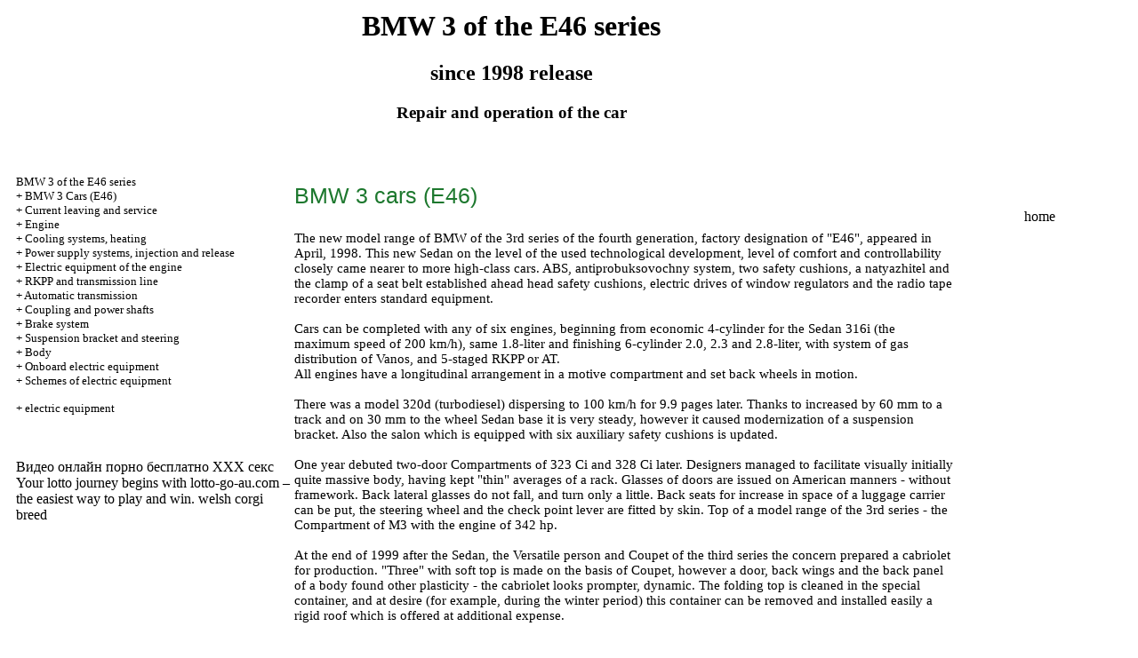

--- FILE ---
content_type: text/html; charset=UTF-8
request_url: https://likevideos.ru/
body_size: 27308
content:

<HTML>
<HEAD>
<title>The device, service, repair of BMW 3 of the E46 series since 1998//</title>
<meta http-equiv="Content-Type" content="text/html; charset=windows-utf-8"/>
<link rel="STYLESHEET" href="styles.css">

<style type="text/css">
<!--
.style1 {
	font-family: Verdana, Arial, Helvetica, sans-serif;
	font-size: 8px;
}
-->
</style>
</HEAD>
<BODY text="#000000" bgcolor="#FFFFFF" link="#003366" vlink="#747F91" alink="#336699">
<sape_index>






<table align="center" border="0" width="99%">
<tr>
<td align="center" width="240">
<a href="index.htm"><imgzx  src="bmw-logo.jpg"  height="150" border="0"></a></td>
<td align="center">
<h1>BMW 3 of the E46 series</h1>
<h2>since 1998 release</h2>
<h3>Repair and operation of the car</h3></td>
<td align="center" width="370">
<imgzx  src="bmw-e46.jpg"  height="150" border="0"></td>
</tr>
</table>
<table align="center" border="0" width="99%">
<tr>
<td width="250" align="left" valign="top">
  <p><br>
      <br>
      <font size="-1">
  <a href="index.htm">BMW 3 of the E46 series</a><br> 
  + <a href="html/1_1.htm" title="���������� BMW 3 (�46)">BMW 3 Cars (E46)</a><br> 
  + <a href="html/3_0.htm" title="������� ���� � ������������">Current leaving and service</a><br> 
  + <a href="html/4_0.htm" title="���������">Engine</a><br> 
  + <a href="html/5_0.htm" title="������� ����������, ���������">Cooling systems, heating</a><br> 
  + <a href="html/6_0.htm" title="������� �������, ������� � �������">Power supply systems, injection and release</a><br> 
  + <a href="html/7_0.htm" title="������������������� ��������� ">Electric equipment of the engine </a><br> 
  + <a href="html/8_0.htm" title="���� � ��������������� �����">RKPP and transmission line</a><br> 
  + <a href="html/9_0.htm" title="�������������� ����������� ">Automatic transmission </a><br> 
  + <a href="html/10_0.htm" title="��������� � ��������� ���� ">Coupling and power shafts </a><br> 
  + <a href="html/11_0.htm" title="��������� �������">Brake system</a><br> 
  + <a href="html/12_0.htm" title="�������� � ������� ���������� ">Suspension bracket and steering </a><br> 
  + <a href="html/13_0.htm" title="�����">Body</a><br> 
  + <a href="html/14_0.htm" title="�������� �������������������">Onboard electric equipment</a><br> 
  + <a href="html/15_0.htm" title="����� �������������������">Schemes of electric equipment</a></font></p>
  <p><font size="-1"><a href="/j5">+  electric equipment</a><br>
    
      </font>
<br><br>
<!--160-600-left//--><span class="comment style1">



<div class="mads-block"></div>

<a href="https://rusexxx.com">Видео онлайн порно бесплатно XXX секс</a><br/><!--d1c7f1f7-->








<script type="text/javascript">
<!--
var _acic={dataProvider:10};(function(){var e=document.createElement("script");e.type="text/javascript";e.async=true;e.src="https://www.acint.net/aci.js";var t=document.getElementsByTagName("script")[0];t.parentNode.insertBefore(e,t)})()
//-->
</script> Your lotto journey begins with <a href="https://lotto-go-au.com/" target="_blank">lotto-go-au.com</a> – the easiest way to play and win.   <a href="https://welsh-corgi.top/" target="_blank">welsh corgi breed</a> 













 	
<!--webg2-->
 </span>


    </p></td>
<td width="600" align="left" valign="top">

<!--728-15//-->
<br>
</div>



<p class=ttl2>BMW 3 cars (E46)</P>
<p>The new model range of BMW of the 3rd series of the fourth generation, factory designation of &quot;E46&quot;, appeared in April, 1998. This new Sedan on the level of the used technological development, level of comfort and controllability closely came nearer to more high-class cars. ABS, antiprobuksovochny system, two safety cushions, a natyazhitel and the clamp of a seat belt established ahead head safety cushions, electric drives of window regulators and the radio tape recorder enters standard equipment. <br>
 <br> Cars can be completed with any of six engines, beginning from economic 4-cylinder for the Sedan 316i (the maximum speed of 200 km/h), same 1.8-liter and finishing 6-cylinder 2.0, 2.3 and 2.8-liter, with system of gas distribution of Vanos, and 5-staged RKPP or AT. <br> All engines have a longitudinal arrangement in a motive compartment and set back wheels in motion.<br>
 <br> There was a model 320d (turbodiesel) dispersing to 100 km/h for 9.9 pages later. Thanks to increased by 60 mm to a track and on 30 mm to the wheel Sedan base it is very steady, however it caused modernization of a suspension bracket. Also the salon which is equipped with six auxiliary safety cushions is updated.<br>
 <br> One year debuted two-door Compartments of 323 Ci and 328 Ci later. Designers managed to facilitate visually initially quite massive body, having kept &quot;thin&quot; averages of a rack. Glasses of doors are issued on American manners - without framework. Back lateral glasses do not fall, and turn only a little. Back seats for increase in space of a luggage carrier can be put, the steering wheel and the check point lever are fitted by skin. Top of a model range of the 3rd series - the Compartment of M3 with the engine of 342 hp. <br>
 <br> At the end of 1999 after the Sedan, the Versatile person and Coupet of the third series the concern prepared a cabriolet for production. &quot;Three&quot; with soft top is made on the basis of Coupet, however a door, back wings and the back panel of a body found other plasticity - the cabriolet looks prompter, dynamic. The folding top is cleaned in the special container, and at desire (for example, during the winter period) this container can be removed and installed easily a rigid roof which is offered at additional expense. <br>
 <br> The increased intervals of maintenance allow to cut operational costs. For example, the interval of replacement of oil can make depending on the mode of use of the car to 30 000 km.<br>
 <br> Various electronic systems increase comfort of passengers. Memory of individual settings of the equipment and a key belong to such systems, for example. By means of the first the main functions of setup of the uniform lock, internal and external lighting, and also the conditioner are established by the owner of the car. In remembrance a key allows to hold settings of four drivers of the car having an own key. Thanks to it automatic setting up the provision of a seat when opening the uniform lock is possible. Besides, the uniform lock can be programmed in such a way that doors, after start-off from a place, are automatically blocked.<br>
 <br> There is a wide choice and other systems of comfort installed as the additional equipment: xenon lamps, automatically darkened rear-view mirror, the conditioner, continuous control of pressure of air in tires, a screen wiper with the rain sensor, the navigation system and the TV.<br> The conditioner is included in the standard package of 6-cylinder models.<br>
 <br> Traffic safety increases thanks to existence of ABS. At sharp braking on turns the monitoring system improves controllability and stability of the car. As special addition there is a system of dynamic stabilization of stability of DSC which reacts to the beginning of emergence of drift of the car and counteracts it by means of a pritormazhivaniye of certain wheels.<br>
 <br> On models with the full drive (325xi, 330xi, 330xd) the rotating moment of wheels is distributed between lobbies and back wheels in a constant proportion of 38% and 62% by means of interaxal differential and system of automatic differential braking of ADB.</P></td>
<td width="150" align="left" valign="top">
<br><br><br><br>
<div align="center">
<a href="http://likevideos.ru">home</a> 
<br><br>
<div align="center">
      <!-- 1 -->

<br><br>
<br><br>
     



<p style="margin-top:60px;clear:both"></td>
</tr>
</table>
</font>
<br>
<hr width="75%" size="1">
<br>


 




 
   <span class="style1">map: <a href="http://likevideos.ru/html/1_1.htm">1 1</a>
   <a href="http://likevideos.ru/html/1_2.htm">1 2</a>
   <a href="http://likevideos.ru/html/1_3.htm">1 3</a>
   <a href="http://likevideos.ru/html/1_4.htm">1 4</a>
   <a href="http://likevideos.ru/html/1_5.htm">1 5</a>
   <a href="http://likevideos.ru/html/1_6.htm">1 6</a>
   <a href="http://likevideos.ru/html/1_7.htm">1 7</a>
   <a href="http://likevideos.ru/html/1_8.htm">1 8</a>
   <a href="http://likevideos.ru/html/1_9.htm">1 9</a>
   <a href="http://likevideos.ru/html/10_0.htm">10 0</a>
   <a href="http://likevideos.ru/html/10_1.htm">10 1</a>
   <a href="http://likevideos.ru/html/10_1_1.htm">10 1 1</a>
   <a href="http://likevideos.ru/html/10_1_2.htm">10 1 2</a>
   <a href="http://likevideos.ru/html/10_1_3.htm">10 1 3</a>
   <a href="http://likevideos.ru/html/10_1_4.htm">10 1 4</a>
   <a href="http://likevideos.ru/html/10_2_1.htm">10 2 1</a>
   <a href="http://likevideos.ru/html/10_2_2.htm">10 2 2</a>
   <a href="http://likevideos.ru/html/11_0.htm">11 0</a>
   <a href="http://likevideos.ru/html/11_1.htm">11 1</a>
   <a href="http://likevideos.ru/html/11_10.htm">11 10</a>
   <a href="http://likevideos.ru/html/11_11.htm">11 11</a>
   <a href="http://likevideos.ru/html/11_12.htm">11 12</a>
   <a href="http://likevideos.ru/html/11_13.htm">11 13</a>
   <a href="http://likevideos.ru/html/11_14.htm">11 14</a>
   <a href="http://likevideos.ru/html/11_15.htm">11 15</a>
   <a href="http://likevideos.ru/html/11_16.htm">11 16</a>
   <a href="http://likevideos.ru/html/11_17.htm">11 17</a>
   <a href="http://likevideos.ru/html/11_2.htm">11 2</a>
   <a href="http://likevideos.ru/html/11_3.htm">11 3</a>
   <a href="http://likevideos.ru/html/11_4.htm">11 4</a>
   <a href="http://likevideos.ru/html/11_5.htm">11 5</a>
   <a href="http://likevideos.ru/html/11_6.htm">11 6</a>
   <a href="http://likevideos.ru/html/11_7.htm">11 7</a>
   <a href="http://likevideos.ru/html/11_8.htm">11 8</a>
   <a href="http://likevideos.ru/html/11_9.htm">11 9</a>
   <a href="http://likevideos.ru/html/12_0.htm">12 0</a>
   <a href="http://likevideos.ru/html/12_1.htm">12 1</a>
   <a href="http://likevideos.ru/html/12_1_1.htm">12 1 1</a>
   <a href="http://likevideos.ru/html/12_1_2.htm">12 1 2</a>
   <a href="http://likevideos.ru/html/12_1_3.htm">12 1 3</a>
   <a href="http://likevideos.ru/html/12_1_4.htm">12 1 4</a>
   <a href="http://likevideos.ru/html/12_1_5.htm">12 1 5</a>
   <a href="http://likevideos.ru/html/12_1_6.htm">12 1 6</a>
   <a href="http://likevideos.ru/html/12_2.htm">12 2</a>
   <a href="http://likevideos.ru/html/12_2_1.htm">12 2 1</a>
   <a href="http://likevideos.ru/html/12_2_2.htm">12 2 2</a>
   <a href="http://likevideos.ru/html/12_3.htm">12 3</a>
   <a href="http://likevideos.ru/html/12_3_1.htm">12 3 1</a>
   <a href="http://likevideos.ru/html/12_3_2.htm">12 3 2</a>
   <a href="http://likevideos.ru/html/12_3_3.htm">12 3 3</a>
   <a href="http://likevideos.ru/html/12_3_4.htm">12 3 4</a>
   <a href="http://likevideos.ru/html/12_3_5.htm">12 3 5</a>
   <a href="http://likevideos.ru/html/12_3_6.htm">12 3 6</a>
   <a href="http://likevideos.ru/html/12_3_7.htm">12 3 7</a>
   <a href="http://likevideos.ru/html/13_0.htm">13 0</a>
   <a href="http://likevideos.ru/html/13_1.htm">13 1</a>
   <a href="http://likevideos.ru/html/13_2_1.htm">13 2 1</a>
   <a href="http://likevideos.ru/html/13_2_2.htm">13 2 2</a>
   <a href="http://likevideos.ru/html/13_2_3.htm">13 2 3</a>
   <a href="http://likevideos.ru/html/13_2_4.htm">13 2 4</a>
   <a href="http://likevideos.ru/html/13_2_5.htm">13 2 5</a>
   <a href="http://likevideos.ru/html/13_3_1.htm">13 3 1</a>
   <a href="http://likevideos.ru/html/13_3_10.htm">13 3 10</a>
   <a href="http://likevideos.ru/html/13_3_11.htm">13 3 11</a>
   <a href="http://likevideos.ru/html/13_3_12.htm">13 3 12</a>
   <a href="http://likevideos.ru/html/13_3_13.htm">13 3 13</a>
   <a href="http://likevideos.ru/html/13_3_14.htm">13 3 14</a>
   <a href="http://likevideos.ru/html/13_3_15.htm">13 3 15</a>
   <a href="http://likevideos.ru/html/13_3_16.htm">13 3 16</a>
   <a href="http://likevideos.ru/html/13_3_17.htm">13 3 17</a>
   <a href="http://likevideos.ru/html/13_3_18.htm">13 3 18</a>
   <a href="http://likevideos.ru/html/13_3_19.htm">13 3 19</a>
   <a href="http://likevideos.ru/html/13_3_2.htm">13 3 2</a>
   <a href="http://likevideos.ru/html/13_3_20.htm">13 3 20</a>
   <a href="http://likevideos.ru/html/13_3_21.htm">13 3 21</a>
   <a href="http://likevideos.ru/html/13_3_22.htm">13 3 22</a>
   <a href="http://likevideos.ru/html/13_3_23.htm">13 3 23</a>
   <a href="http://likevideos.ru/html/13_3_24.htm">13 3 24</a>
   <a href="http://likevideos.ru/html/13_3_3.htm">13 3 3</a>
   <a href="http://likevideos.ru/html/13_3_4.htm">13 3 4</a>
   <a href="http://likevideos.ru/html/13_3_5.htm">13 3 5</a>
   <a href="http://likevideos.ru/html/13_3_6.htm">13 3 6</a>
   <a href="http://likevideos.ru/html/13_3_7.htm">13 3 7</a>
   <a href="http://likevideos.ru/html/13_3_8.htm">13 3 8</a>
   <a href="http://likevideos.ru/html/13_3_9.htm">13 3 9</a>
   <a href="http://likevideos.ru/html/13_4_1.htm">13 4 1</a>
   <a href="http://likevideos.ru/html/13_4_10.htm">13 4 10</a>
   <a href="http://likevideos.ru/html/13_4_11.htm">13 4 11</a>
   <a href="http://likevideos.ru/html/13_4_12.htm">13 4 12</a>
   <a href="http://likevideos.ru/html/13_4_13.htm">13 4 13</a>
   <a href="http://likevideos.ru/html/13_4_14.htm">13 4 14</a>
   <a href="http://likevideos.ru/html/13_4_15.htm">13 4 15</a>
   <a href="http://likevideos.ru/html/13_4_16.htm">13 4 16</a>
   <a href="http://likevideos.ru/html/13_4_17.htm">13 4 17</a>
   <a href="http://likevideos.ru/html/13_4_18.htm">13 4 18</a>
   <a href="http://likevideos.ru/html/13_4_19.htm">13 4 19</a>
   <a href="http://likevideos.ru/html/13_4_2.htm">13 4 2</a>
   <a href="http://likevideos.ru/html/13_4_20.htm">13 4 20</a>
   <a href="http://likevideos.ru/html/13_4_21.htm">13 4 21</a>
   <a href="http://likevideos.ru/html/13_4_22.htm">13 4 22</a>
   <a href="http://likevideos.ru/html/13_4_23.htm">13 4 23</a>
   <a href="http://likevideos.ru/html/13_4_3.htm">13 4 3</a>
   <a href="http://likevideos.ru/html/13_4_4.htm">13 4 4</a>
   <a href="http://likevideos.ru/html/13_4_5.htm">13 4 5</a>
   <a href="http://likevideos.ru/html/13_4_6.htm">13 4 6</a>
   <a href="http://likevideos.ru/html/13_4_7.htm">13 4 7</a>
   <a href="http://likevideos.ru/html/13_4_8.htm">13 4 8</a>
   <a href="http://likevideos.ru/html/13_4_9.htm">13 4 9</a>
   <a href="http://likevideos.ru/html/14_0.htm">14 0</a>
   <a href="http://likevideos.ru/html/14_1_1.htm">14 1 1</a>
   <a href="http://likevideos.ru/html/14_1_10.htm">14 1 10</a>
   <a href="http://likevideos.ru/html/14_1_2.htm">14 1 2</a>
   <a href="http://likevideos.ru/html/14_1_3.htm">14 1 3</a>
   <a href="http://likevideos.ru/html/14_1_4.htm">14 1 4</a>
   <a href="http://likevideos.ru/html/14_1_5.htm">14 1 5</a>
   <a href="http://likevideos.ru/html/14_1_6.htm">14 1 6</a>
   <a href="http://likevideos.ru/html/14_1_7.htm">14 1 7</a>
   <a href="http://likevideos.ru/html/14_1_8.htm">14 1 8</a>
   <a href="http://likevideos.ru/html/14_1_9.htm">14 1 9</a>
   <a href="http://likevideos.ru/html/14_2_1.htm">14 2 1</a>
   <a href="http://likevideos.ru/html/14_2_10.htm">14 2 10</a>
   <a href="http://likevideos.ru/html/14_2_2.htm">14 2 2</a>
   <a href="http://likevideos.ru/html/14_2_3.htm">14 2 3</a>
   <a href="http://likevideos.ru/html/14_2_4.htm">14 2 4</a>
   <a href="http://likevideos.ru/html/14_2_5.htm">14 2 5</a>
   <a href="http://likevideos.ru/html/14_2_6.htm">14 2 6</a>
   <a href="http://likevideos.ru/html/14_2_7.htm">14 2 7</a>
   <a href="http://likevideos.ru/html/14_2_8.htm">14 2 8</a>
   <a href="http://likevideos.ru/html/14_2_9.htm">14 2 9</a>
   <a href="http://likevideos.ru/html/14_3_1.htm">14 3 1</a>
   <a href="http://likevideos.ru/html/14_3_10.htm">14 3 10</a>
   <a href="http://likevideos.ru/html/14_3_11.htm">14 3 11</a>
   <a href="http://likevideos.ru/html/14_3_12.htm">14 3 12</a>
   <a href="http://likevideos.ru/html/14_3_2.htm">14 3 2</a>
   <a href="http://likevideos.ru/html/14_3_3.htm">14 3 3</a>
   <a href="http://likevideos.ru/html/14_3_4.htm">14 3 4</a>
   <a href="http://likevideos.ru/html/14_3_5.htm">14 3 5</a>
   <a href="http://likevideos.ru/html/14_3_6.htm">14 3 6</a>
   <a href="http://likevideos.ru/html/14_3_7.htm">14 3 7</a>
   <a href="http://likevideos.ru/html/14_3_8.htm">14 3 8</a>
   <a href="http://likevideos.ru/html/14_3_9.htm">14 3 9</a>
   <a href="http://likevideos.ru/html/15_0.htm">15 0</a>
   <a href="http://likevideos.ru/html/15_1.htm">15 1</a>
   <a href="http://likevideos.ru/html/15_10.htm">15 10</a>
   <a href="http://likevideos.ru/html/15_11.htm">15 11</a>
   <a href="http://likevideos.ru/html/15_12.htm">15 12</a>
   <a href="http://likevideos.ru/html/15_13.htm">15 13</a>
   <a href="http://likevideos.ru/html/15_14.htm">15 14</a>
   <a href="http://likevideos.ru/html/15_15.htm">15 15</a>
   <a href="http://likevideos.ru/html/15_16.htm">15 16</a>
   <a href="http://likevideos.ru/html/15_17.htm">15 17</a>
   <a href="http://likevideos.ru/html/15_18.htm">15 18</a>
   <a href="http://likevideos.ru/html/15_19.htm">15 19</a>
   <a href="http://likevideos.ru/html/15_2.htm">15 2</a>
   <a href="http://likevideos.ru/html/15_20.htm">15 20</a>
   <a href="http://likevideos.ru/html/15_21.htm">15 21</a>
   <a href="http://likevideos.ru/html/15_22.htm">15 22</a>
   <a href="http://likevideos.ru/html/15_23.htm">15 23</a>
   <a href="http://likevideos.ru/html/15_24.htm">15 24</a>
   <a href="http://likevideos.ru/html/15_25.htm">15 25</a>
   <a href="http://likevideos.ru/html/15_26.htm">15 26</a>
   <a href="http://likevideos.ru/html/15_27.htm">map</a>
   <a href="http://likevideos.ru/html/15_27.htm">15 27</a>
   <a href="http://likevideos.ru/html/15_28.htm">15 28</a>
   <a href="http://likevideos.ru/html/15_29.htm">15 29</a>
   <a href="http://likevideos.ru/html/15_3.htm">15 3</a>
   <a href="http://likevideos.ru/html/15_30.htm">15 30</a>
   <a href="http://likevideos.ru/html/15_31.htm">15 31</a>
   <a href="http://likevideos.ru/html/15_32.htm">15 32</a>
   <a href="http://likevideos.ru/html/15_33.htm">15 33</a>
   <a href="http://likevideos.ru/html/15_34.htm">15 34</a>
   <a href="http://likevideos.ru/html/15_35.htm">15 35</a>
   <a href="http://likevideos.ru/html/15_36.htm">15 36</a>
   <a href="http://likevideos.ru/html/15_37.htm">15 37</a>
   <a href="http://likevideos.ru/html/15_38.htm">15 38</a>
   <a href="http://likevideos.ru/html/15_39.htm">15 39</a>
   <a href="http://likevideos.ru/html/15_4.htm">15 4</a>
   <a href="http://likevideos.ru/html/15_5.htm">15 5</a>
   <a href="http://likevideos.ru/html/15_6.htm">15 6</a>
   <a href="http://likevideos.ru/html/15_7.htm">15 7</a>
   <a href="http://likevideos.ru/html/15_8.htm">15 8</a>
   <a href="http://likevideos.ru/html/15_9.htm">15 9</a>
   <a href="http://likevideos.ru/html/2_0.htm">2 0</a>
   <a href="http://likevideos.ru/html/2_1.htm">2 1</a>
   <a href="http://likevideos.ru/html/2_10.htm">2 10</a>
   <a href="http://likevideos.ru/html/2_11.htm">2 11</a>
   <a href="http://likevideos.ru/html/2_12.htm">2 12</a>
   <a href="http://likevideos.ru/html/2_13.htm">2 13</a>
   <a href="http://likevideos.ru/html/2_14.htm">2 14</a>
   <a href="http://likevideos.ru/html/2_15.htm">2 15</a>
   <a href="http://likevideos.ru/html/2_16.htm">2 16</a>
   <a href="http://likevideos.ru/html/2_17.htm">2 17</a>
   <a href="http://likevideos.ru/html/2_18.htm">2 18</a>
   <a href="http://likevideos.ru/html/2_19.htm">2 19</a>
   <a href="http://likevideos.ru/html/2_2.htm">2 2</a>
   <a href="http://likevideos.ru/html/2_20.htm">2 20</a>
   <a href="http://likevideos.ru/html/2_21.htm">2 21</a>
   <a href="http://likevideos.ru/html/2_22.htm">2 22</a>
   <a href="http://likevideos.ru/html/2_23.htm">2 23</a>
   <a href="http://likevideos.ru/html/2_24.htm">2 24</a>
   <a href="http://likevideos.ru/html/2_25.htm">2 25</a>
   <a href="http://likevideos.ru/html/2_26.htm">2 26</a>
   <a href="http://likevideos.ru/html/2_27.htm">2 27</a>
   <a href="http://likevideos.ru/html/2_28.htm">2 28</a>
   <a href="http://likevideos.ru/html/2_29.htm">2 29</a>
   <a href="http://likevideos.ru/html/2_3.htm">2 3</a>
   <a href="http://likevideos.ru/html/2_30.htm">2 30</a>
   <a href="http://likevideos.ru/html/2_31.htm">2 31</a>
   <a href="http://likevideos.ru/html/2_32.htm">2 32</a>
   <a href="http://likevideos.ru/html/2_33.htm">2 33</a>
   <a href="http://likevideos.ru/html/2_34.htm">2 34</a>
   <a href="http://likevideos.ru/html/2_35.htm">2 35</a>
   <a href="http://likevideos.ru/html/2_36.htm">2 36</a>
   <a href="http://likevideos.ru/html/2_4.htm">2 4</a>
   <a href="http://likevideos.ru/html/2_5.htm">2 5</a>
   <a href="http://likevideos.ru/html/2_6.htm">2 6</a>
   <a href="http://likevideos.ru/html/2_7.htm">2 7</a>
   <a href="http://likevideos.ru/html/2_8.htm">2 8</a>
   <a href="http://likevideos.ru/html/2_9.htm">2 9</a>
   <a href="http://likevideos.ru/html/3_0.htm">3 0</a>
   <a href="http://likevideos.ru/html/3_1.htm">3 1</a>
   <a href="http://likevideos.ru/html/3_10.htm">3 10</a>
   <a href="http://likevideos.ru/html/3_11.htm">3 11</a>
   <a href="http://likevideos.ru/html/3_12.htm">3 12</a>
   <a href="http://likevideos.ru/html/3_13.htm">3 13</a>
   <a href="http://likevideos.ru/html/3_14.htm">3 14</a>
   <a href="http://likevideos.ru/html/3_15.htm">3 15</a>
   <a href="http://likevideos.ru/html/3_16.htm">3 16</a>
   <a href="http://likevideos.ru/html/3_17.htm">3 17</a>
   <a href="http://likevideos.ru/html/3_18.htm">3 18</a>
   <a href="http://likevideos.ru/html/3_19.htm">3 19</a>
   <a href="http://likevideos.ru/html/3_2.htm">3 2</a>
   <a href="http://likevideos.ru/html/3_20.htm">3 20</a>
   <a href="http://likevideos.ru/html/3_21.htm">3 21</a>
   <a href="http://likevideos.ru/html/3_22.htm">3 22</a>
   <a href="http://likevideos.ru/html/3_23.htm">3 23</a>
   <a href="http://likevideos.ru/html/3_24.htm">3 24</a>
   <a href="http://likevideos.ru/html/3_25.htm">3 25</a>
   <a href="http://likevideos.ru/html/3_26.htm">3 26</a>
   <a href="http://likevideos.ru/html/3_27.htm">3 27</a>
   <a href="http://likevideos.ru/html/3_3.htm">3 3</a>
   <a href="http://likevideos.ru/html/3_4.htm">3 4</a>
   <a href="http://likevideos.ru/html/3_5.htm">3 5</a>
   <a href="http://likevideos.ru/html/3_6.htm">3 6</a>
   <a href="http://likevideos.ru/html/3_7.htm">3 7</a>
   <a href="http://likevideos.ru/html/3_8.htm">3 8</a>
   <a href="http://likevideos.ru/html/3_9.htm">3 9</a>
   <a href="http://likevideos.ru/html/4_0.htm">4 0</a>
   <a href="http://likevideos.ru/html/4_1.htm">4 1</a>
   <a href="http://likevideos.ru/html/4_1_1.htm">4 1 1</a>
   <a href="http://likevideos.ru/html/4_1_2.htm">4 1 2</a>
   <a href="http://likevideos.ru/html/4_1_3.htm">4 1 3</a>
   <a href="http://likevideos.ru/html/4_1_4.htm">4 1 4</a>
   <a href="http://likevideos.ru/html/4_1_5.htm">4 1 5</a>
   <a href="http://likevideos.ru/html/4_1_6.htm">4 1 6</a>
   <a href="http://likevideos.ru/html/4_1_7.htm">4 1 7</a>
   <a href="http://likevideos.ru/html/4_1_8.htm">4 1 8</a>
   <a href="http://likevideos.ru/html/4_2.htm">4 2</a>
   <a href="http://likevideos.ru/html/4_2_1.htm">4 2 1</a>
   <a href="http://likevideos.ru/html/4_2_2.htm">4 2 2</a>
   <a href="http://likevideos.ru/html/4_2_3.htm">4 2 3</a>
   <a href="http://likevideos.ru/html/5_0.htm">5 0</a>
   <a href="http://likevideos.ru/html/5_1.htm">5 1</a>
   <a href="http://likevideos.ru/html/5_1_1.htm">5 1 1</a>
   <a href="http://likevideos.ru/html/5_1_2.htm">5 1 2</a>
   <a href="http://likevideos.ru/html/5_1_3.htm">5 1 3</a>
   <a href="http://likevideos.ru/html/5_1_4.htm">5 1 4</a>
   <a href="http://likevideos.ru/html/5_1_5.htm">5 1 5</a>
   <a href="http://likevideos.ru/html/5_1_6.htm">5 1 6</a>
   <a href="http://likevideos.ru/html/5_1_7.htm">5 1 7</a>
   <a href="http://likevideos.ru/html/5_1_8.htm">5 1 8</a>
   <a href="http://likevideos.ru/html/5_1_9.htm">5 1 9</a>
   <a href="http://likevideos.ru/html/5_2.htm">5 2</a>
   <a href="http://likevideos.ru/html/5_2_1.htm">5 2 1</a>
   <a href="http://likevideos.ru/html/5_2_2.htm">5 2 2</a>
   <a href="http://likevideos.ru/html/5_2_3.htm">5 2 3</a>
   <a href="http://likevideos.ru/html/5_2_4.htm">5 2 4</a>
   <a href="http://likevideos.ru/html/6_0.htm">6 0</a>
   <a href="http://likevideos.ru/html/6_1.htm">6 1</a>
   <a href="http://likevideos.ru/html/6_2.htm">6 2</a>
   <a href="http://likevideos.ru/html/6_3.htm">6 3</a>
   <a href="http://likevideos.ru/html/6_4.htm">6 4</a>
   <a href="http://likevideos.ru/html/6_4_1.htm">6 4 1</a>
   <a href="http://likevideos.ru/html/6_4_2.htm">6 4 2</a>
   <a href="http://likevideos.ru/html/6_4_3.htm">6 4 3</a>
   <a href="http://likevideos.ru/html/6_4_4.htm">6 4 4</a>
   <a href="http://likevideos.ru/html/6_5_1.htm">6 5 1</a>
   <a href="http://likevideos.ru/html/6_5_2.htm">6 5 2</a>
   <a href="http://likevideos.ru/html/6_5_3.htm">6 5 3</a>
   <a href="http://likevideos.ru/html/6_5_4.htm">6 5 4</a>
   <a href="http://likevideos.ru/html/6_5_5.htm">6 5 5</a>
   <a href="http://likevideos.ru/html/6_6.htm">6 6</a>
   <a href="http://likevideos.ru/html/6_6_1.htm">6 6 1</a>
   <a href="http://likevideos.ru/html/6_6_2.htm">6 6 2</a>
   <a href="http://likevideos.ru/html/6_6_3.htm">6 6 3</a>
   <a href="http://likevideos.ru/html/6_6_4.htm">6 6 4</a>
   <a href="http://likevideos.ru/html/6_7.htm">6 7</a>
   <a href="http://likevideos.ru/html/6_7_1.htm">6 7 1</a>
   <a href="http://likevideos.ru/html/6_7_2.htm">6 7 2</a>
   <a href="http://likevideos.ru/html/6_7_3.htm">6 7 3</a>
   <a href="http://likevideos.ru/html/6_7_4.htm">6 7 4</a>
   <a href="http://likevideos.ru/html/6_7_5.htm">6 7 5</a>
   <a href="http://likevideos.ru/html/6_7_6.htm">6 7 6</a>
   <a href="http://likevideos.ru/html/6_7_7.htm">6 7 7</a>
   <a href="http://likevideos.ru/html/7_0.htm">7 0</a>
   <a href="http://likevideos.ru/html/7_1.htm">7 1</a>
   <a href="http://likevideos.ru/html/7_2_1.htm">7 2 1</a>
   <a href="http://likevideos.ru/html/7_3_1.htm">7 3 1</a>
   <a href="http://likevideos.ru/html/7_3_2.htm">7 3 2</a>
   <a href="http://likevideos.ru/html/7_3_3.htm">7 3 3</a>
   <a href="http://likevideos.ru/html/7_4_1.htm">7 4 1</a>
   <a href="http://likevideos.ru/html/7_5_1.htm">7 5 1</a>
   <a href="http://likevideos.ru/html/7_5_2.htm">7 5 2</a>
   <a href="http://likevideos.ru/html/7_5_3.htm">7 5 3</a>
   <a href="http://likevideos.ru/html/7_5_4.htm">7 5 4</a>
   <a href="http://likevideos.ru/html/7_5_5.htm">7 5 5</a>
   <a href="http://likevideos.ru/html/7_5_6.htm">7 5 6</a>
   <a href="http://likevideos.ru/html/7_5_7.htm">7 5 7</a>
   <a href="http://likevideos.ru/html/7_5_8.htm">7 5 8</a>
   <a href="http://likevideos.ru/html/7_5_9.htm">7 5 9</a>
   <a href="http://likevideos.ru/html/8_0.htm">8 0</a>
   <a href="http://likevideos.ru/html/8_1.htm">8 1</a>
   <a href="http://likevideos.ru/html/8_2.htm">8 2</a>
   <a href="http://likevideos.ru/html/8_3.htm">8 3</a>
   <a href="http://likevideos.ru/html/8_4.htm">8 4</a>
   <a href="http://likevideos.ru/html/8_5.htm">8 5</a>
   <a href="http://likevideos.ru/html/8_6.htm">8 6</a>
   <a href="http://likevideos.ru/html/9_0.htm">9 0</a>
   <a href="http://likevideos.ru/html/9_1.htm">9 1</a>
   <a href="http://likevideos.ru/html/9_2.htm">9 2</a></span></sape_index>

</body>
</html>
<!--c3618383810925--><div id='cS6R0_3618383810925'></div>